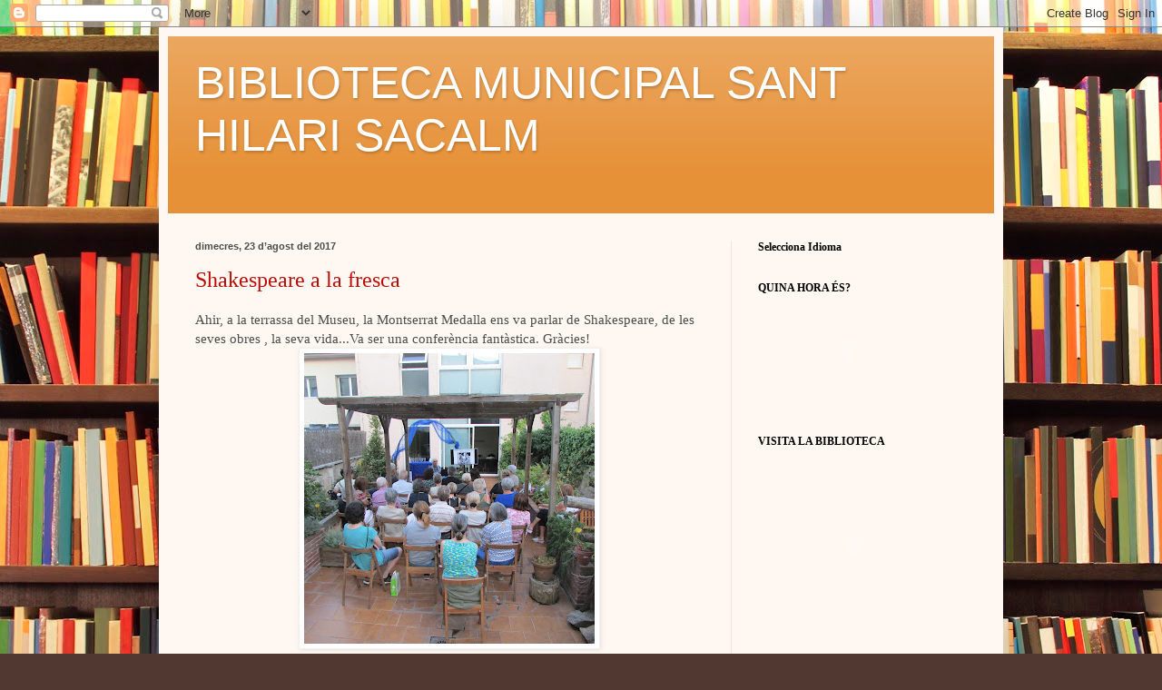

--- FILE ---
content_type: text/javascript; charset=UTF-8
request_url: https://bibliotecashs.blogspot.com/2017/08/?action=getFeed&widgetId=Feed3&widgetType=Feed&responseType=js&xssi_token=AOuZoY7rengiGAlptXNdWorP72eduLtriw%3A1769914747592
body_size: 329
content:
try {
_WidgetManager._HandleControllerResult('Feed3', 'getFeed',{'status': 'ok', 'feed': {'entries': [{'title': '\xc8xit de participaci\xf3 al \u201cSopar de Dones\u201d de Sant Hilari', 'link': 'https://www.santhilari.cat/noticies/1510-exit-de-participacio-al-sopar-de-dones-de-sant-hilari', 'publishedDate': '2020-03-09T23:56:21.000-07:00', 'author': 'manel.clemente@santhilari.cat (Super User)'}, {'title': 'La biblioteca municipal de Sant Hilari Sacalm portar\xe0 nom de dona', 'link': 'https://www.santhilari.cat/noticies/1509-la-biblioteca-municipal-de-sant-hilari-sacalm-portara-nom-de-dona', 'publishedDate': '2020-03-09T01:08:33.000-07:00', 'author': 'manel.clemente@santhilari.cat (Super User)'}, {'title': 'La biblioteca en dades', 'link': 'https://www.santhilari.cat/noticies/1508-la-biblioteca-en-dades', 'publishedDate': '2020-03-04T23:00:52.000-08:00', 'author': 'manel.clemente@santhilari.cat (Super User)'}, {'title': '\xc8xit de la IV Jornada Guilleries sobre el tractament de plagues a l\u2019entorn \nperiurb\xe0', 'link': 'https://www.santhilari.cat/noticies/1507-exit-de-la-iv-jornada-guilleries-sobre-el-tractament-de-plagues-a-l-entorn-periurba', 'publishedDate': '2020-03-03T22:33:50.000-08:00', 'author': 'manel.clemente@santhilari.cat (Super User)'}, {'title': '13\xe8 Concurs de punts de llibre a Sant Hilari', 'link': 'https://www.santhilari.cat/noticies/1506-13e-concurs-de-punts-de-llibre-a-sant-hilari', 'publishedDate': '2020-03-02T22:52:43.000-08:00', 'author': 'manel.clemente@santhilari.cat (Super User)'}], 'title': 'Not\xedcies - Sant Hilari Sacalm'}});
} catch (e) {
  if (typeof log != 'undefined') {
    log('HandleControllerResult failed: ' + e);
  }
}
